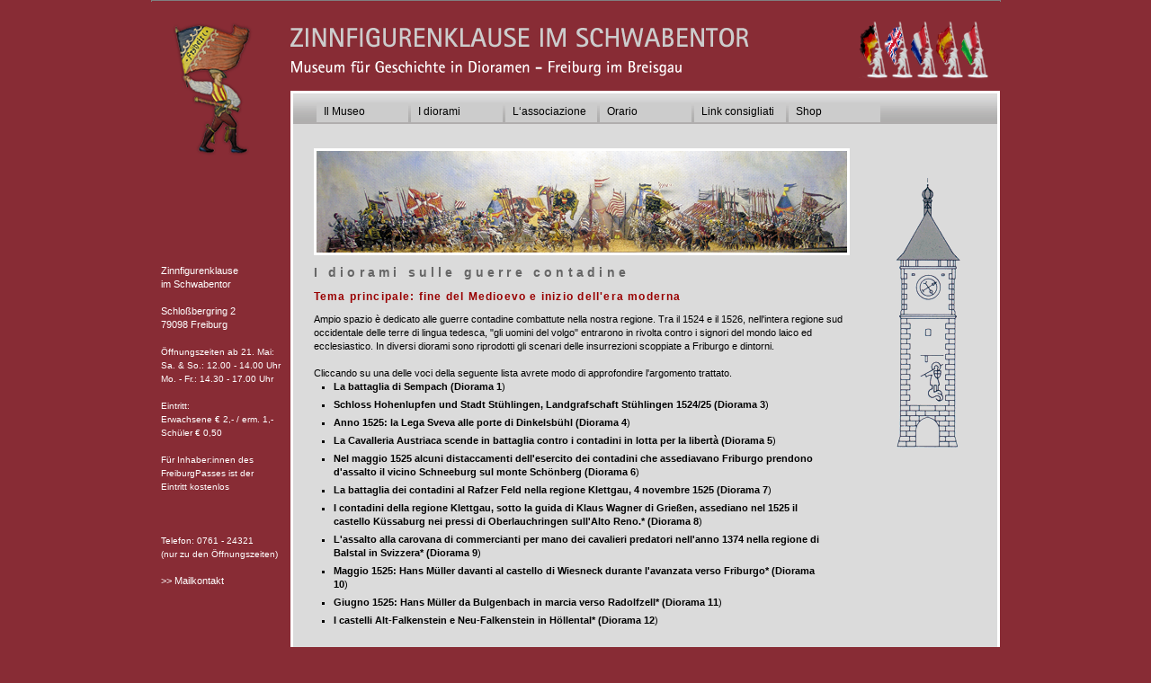

--- FILE ---
content_type: text/html; charset=UTF-8
request_url: http://zinnfigurenklause-freiburg.de/it/dioramen/bauernkrieg.php
body_size: 3328
content:
<!DOCTYPE html PUBLIC "-//W3C//DTD XHTML 1.0 Strict//EN" "http://www.w3.org/TR/xhtml1/DTD/xhtml1-strict.dtd">
<html xmlns="http://www.w3.org/1999/xhtml">
  <head>
    <meta http-equiv="Content-Type" content="text/html; charset=UTF-8" />
    <title>Zinnfigurenklause im Schwabentor &middot; Freiburg im Breisgau</title>
    <meta name="keywords" content="" />
    <meta name="description" content="" />
    
    <link rel="shortcut icon" href="/favicon.ico" />    <link rel="stylesheet" type="text/css" href="/intern/css/styles.css" />    <link rel="stylesheet" type="text/css" href="/intern/css/navigation.css" />        
    <script type="text/javascript" src="/intern/js/jquery1.7.js"></script>
    
    
     
    <script type="text/javascript" src="/intern/js/fancyBox/lib/jquery.mousewheel-3.0.6.pack.js"></script>
    <link rel="stylesheet" type="text/css" href="/intern/js/fancyBox/source/jquery.fancybox.css" />    <script type="text/javascript" src="/intern/js/fancyBox/source/jquery.fancybox.pack.js"></script>
    <link rel="stylesheet" type="text/css" href="/intern/js/fancyBox/source/helpers/jquery.fancybox-buttons.css" />    <script type="text/javascript" src="/intern/js/fancyBox/source/helpers/jquery.fancybox-buttons.js"></script>
    <script type="text/javascript" src="/intern/js/fancyBox/source/helpers/jquery.fancybox-thumbs.css"></script>
    <script type="text/javascript" src="/intern/js/fancyBox/source/helpers/jquery.fancybox-thumbs.js"></script>
    
     
  
    <script type="text/javascript" src="/intern/js/lightbox/js/jquery.lightbox-0.5.js"></script>
    <link rel="stylesheet" type="text/css" href="/intern/js/lightbox/css/jquery.lightbox-0.5.css" />    <script type="text/javascript" src="/intern/js/validator.js"></script>
    <script type="text/javascript" src="/intern/js/js_inits.js"></script>
    
      </head>
  
  <body>  
    <div id="wrapper">
      
      <div id="sidebar_left">
          
    
    <img src="/intern/pics/headline_maenchen_173x154.png" alt="" width="154" height="173" />    <div class="adresse">
      Zinnfigurenklause<br />
 im Schwabentor<br />
<br />
 Schloßbergring 2<br />
 79098 Freiburg<br />
 <br />
 <div><font size="1" face="arial, helvetica, sans-serif">Öffnungszeiten ab 21. Mai:</font></div>
<div><font size="1" face="arial, helvetica, sans-serif">Sa. &amp; So.: 12.00 - 14.00 Uhr</font></div>
<div><font size="1" face="arial, helvetica, sans-serif">Mo. - Fr.: 14.30 - 17.00 Uhr</font></div>
<div><font size="1" face="arial, helvetica, sans-serif"><br />
</font></div>
<div><font size="1" face="arial, helvetica, sans-serif">
Eintritt: <br />
 Erwachsene &#8364; 2,- / erm. 1,- <br />
 Schüler &#8364; 0,50<br />
<br />
Für Inhaber:innen des<br />

FreiburgPasses ist der<br />

Eintritt kostenlos <br />
</font></div>
<br class="Apple-interchange-newline" />
<br />
<div><br />
</div>
<div><font size="1" face="arial, helvetica, sans-serif">Telefon: 0761 - 24321</font></div>
<div><font size="1" face="arial, helvetica, sans-serif">(nur zu den Öffnungszeiten)<br />
</font></div>
<div><br />
<div> <a href="mailto:zinnfigurenfreundeskreis@web.de">&gt;&gt; Mailkontakt</a><br />
<br />
<br />
<br />
<br />
<br />
<br />
 gefördert von<br />
<img src="/znimages/KA_Freiburg.png" alt="" width="120" height="24" align="left" /><br />
</div>
</div>    </div>
    
             
      </div>  
      
      <div id="page">
        <div class="clear"></div>
        <div id="header">
          <img src="/intern/pics/trans.png" alt="" height="100" width="789" usemap="#map" />          
          <map name="map">
            <!--
            <area shape="rect" alt="deutsch" title="deutsch" coords="654,19,686,88" href="/de"  />
            <area shape="rect" alt="english" title="english" coords="687,18,713,88" href="/en" />
            
            <area shape="rect" alt="not yet available" title="not yet available" coords="715,24,744,85" href="#"/>
<area shape="rect" alt="not yet available" title="not yet available" coords="745,23,774,81" href="#" />
            -->
            
            <area shape="rect" alt="deutsch" title="de" coords="627,23,659,85" href="/de" target="" />
<area shape="rect" alt="english" title="en" coords="662,24,692,84" href="/en" target="" />
<area shape="rect" alt="francais" title="fr" coords="693,20,721,85" href="/fr" target="" />
<area shape="rect" alt="espanol" title="es" coords="724,22,747,85" href="/es" target="" />
<area shape="rect" alt="italiano" title="it" coords="750,23,782,84" href="/it" target="" />
            
            
            
            
            </map>
        </div>        
        <div id="container" class="rahmen">
          <div id="mainmenu">
              

  


  


  
    


<ul id="nav">
  <li><a href="/it/museum/museum.php" >Il Museo</a>
  <ul><li><a href="/it/museum/museum.php">Informazioni generali</a>
</li>
<li><a href="/it/museum/themen.php">Ambiti tematici</a>
</li>
<li><a href="/it/museum/Lage.php">Dove siamo</a>
</li>
</ul>
</li>
<li><a class="aktiv" href="/it/dioramen/badische_revolution.php">I diorami</a>
  <ul><li><a href="/it/dioramen/bauernkrieg.php">Le guerre contadine</a>
</li>
<li><a href="/it/dioramen/reformation.php">La riforma protestante</a>
</li>
<li><a href="/it/dioramen/sozialgeschichte.php">Tematiche socio-storiche</a>
</li>
<li><a href="/it/dioramen/badische_revolution.php">La Rivoluzione Badense</a>
</li>
<li><a href="/it/dioramen/sonstiges.php">Vario genere</a>
</li>
<li><a href="/it/galerie/galerie.php">Impressioni</a>
</li>
</ul>
</li>
<li><a href="/it/unsere_arbeit.php" >L‘associazione</a>
  <ul><li><a href="/it/unsere_ziele.php">I nostri obiettivi</a>
</li>
<li><a href="/it/unsere_arbeit.php">Le nostre attività</a>
</li>
<li><a href="/it/machen_sie_mit.php">Collaborate con noi!</a>
</li>
</ul>
</li>
<li><a href="/it/termine.php" >Orario </a>
</li>
<li><a href="/it/freiburger_museen.php" >Link consigliati</a>
  <ul><li><a href="/it/freiburger_museen.php">I musei di Friburgo</a>
</li>
<li><a href="/it/geschichtliches.php">Tematiche storiche</a>
</li>
<li><a href="/it/zinnfiguren.php">Figurine di stagno</a>
</li>
</ul>
</li>
<li><a href="/de/shop.php" class="last">Shop</a>
</li>
</ul>




            

            <div class="clear"></div>
          </div><!--mainmenu-->
          
          <div id="content">
            
                          <img src="/Bilder_neu/kopf_bild1_113x590.png" alt="" width="590" height="113" class="kopfgrafik" />                        
                        <h1>I diorami sulle guerre contadine</h1>
                  
            <div id="dio_liste">
        <h2>Tema principale: fine del Medioevo e inizio dell'era moderna<br />
</h2>
 Ampio spazio è dedicato alle guerre contadine combattute nella nostra regione. Tra il 1524 e il 1526, nell'intera regione sud occidentale delle terre di lingua tedesca, &quot;gli uomini del volgo&quot; entrarono in rivolta contro i signori del mondo laico ed ecclesiastico. In diversi diorami sono riprodotti gli scenari delle insurrezioni scoppiate a Friburgo e dintorni.<br />
<br />
Cliccando su una delle voci della seguente lista avrete modo di approfondire l'argomento trattato.<br />        <!-- name="ImageGallery" contenttypes="img" searchable="false" workspaceID="\$alben"     <a href="<b>Fehler in der Vorlage:</b>Das Tag &lt;we:field&gt; muss sich innerhalb eines &lt;we:listview&gt; oder &lt;we:object&gt; Start- und Endtags befinden!<br/>
Vorlage: "><b>Fehler in der Vorlage:</b>Das Tag &lt;we:field&gt; muss sich innerhalb eines &lt;we:listview&gt; oder &lt;we:object&gt; Start- und Endtags befinden!<br/>
Vorlage: </a> -->
                  <ul>
                          <li><a href="/it/dio_bauernkriege/Sempach1386.php">La battaglia di Sempach (Diorama 1</a>)
              </li> 
                          <li><a href="/it/dio_bauernkriege/LandgrafschaftStuehlingen1524_25.php">Schloss Hohenlupfen und Stadt Stühlingen, Landgrafschaft Stühlingen 1524/25  (Diorama 3</a>)
              </li> 
                          <li><a href="/it/dio_bauernkriege/Dinkelsbuehl1525.php">Anno 1525: la Lega Sveva alle porte di Dinkelsbühl  (Diorama 4</a>)
              </li> 
                          <li><a href="/it/dio_bauernkriege/OesterreichischesRitterheer.php">La Cavalleria Austriaca scende in battaglia contro i contadini in lotta per la libertà (Diorama 5</a>)
              </li> 
                          <li><a href="/it/dio_bauernkriege/Schneeburg1525.php">Nel maggio 1525 alcuni distaccamenti dell'esercito dei contadini che assediavano Friburgo prendono d'assalto il vicino Schneeburg sul monte Schönberg (Diorama 6</a>)
              </li> 
                          <li><a href="/it/dio_bauernkriege/RafzerFeldKlettgau1525.php">La battaglia dei contadini al Rafzer Feld nella regione Klettgau, 4 novembre 1525  (Diorama 7</a>)
              </li> 
                          <li><a href="/it/dio_bauernkriege/Kuessaburg1525.php">I contadini della regione Klettgau, sotto la guida di Klaus Wagner di Grießen, assediano nel 1525 il castello Küssaburg nei pressi di Oberlauchringen sull'Alto Reno.* (Diorama 8</a>)
              </li> 
                          <li><a href="/it/dio_bauernkriege/Kaufmannszug1374.php">L'assalto alla carovana di commercianti per mano dei cavalieri predatori nell'anno 1374 nella regione di Balstal in Svizzera* (Diorama 9</a>)
              </li> 
                          <li><a href="/it/dio_bauernkriege/Wiesneck1525.php">Maggio 1525: Hans Müller davanti al castello di Wiesneck durante l'avanzata verso Friburgo*  (Diorama 10</a>)
              </li> 
                          <li><a href="/it/dio_bauernkriege/Radolfzell1525.php">Giugno 1525: Hans Müller da Bulgenbach in marcia verso Radolfzell*  (Diorama 11</a>)
              </li> 
                          <li><a href="/it/dio_bauernkriege/Falkenstein.php">I castelli Alt-Falkenstein  e Neu-Falkenstein in Höllental* (Diorama 12</a>)
              </li> 
                      </ul>
              </div>
          </div><!--content-->
          <div id="sidebar_right">
            <img src="/intern/pics/Tor_331x84.png" alt="" width="84" height="331" />          </div><!--sidebar_right-->
          <div class="clear"></div>          
        </div>
      </div>
      <div id="footer">
          <a href="/it/" >Home</a> |
  <a href="/de/machen_sie_mit.php" >Kontakt</a> |
  <a href="/de/impressum.php" >Impressum</a> |





      </div>
    </div>
    <div class="clear"></div>
    
  </body>
</html>

--- FILE ---
content_type: text/css
request_url: http://zinnfigurenklause-freiburg.de/intern/css/styles.css
body_size: 1344
content:
* { padding: 0; margin: 0; }

html {
  overflow-x:hidden;
  overflow-y:auto;
}

img{
  border:none;
}

body, textarea {
  font-family: Arial,Verdana,sans-serif;
  line-height: 1.4em;
  font-size: 11px;
  background-color: #882c35;
}

h1 {
  color: #666666;
  font-family: Tahoma,Verdana,sans-serif;
  font-size: 14px;
  font-weight: 800;
  letter-spacing: 0.3em;
  margin: 0px 0 12px;
}

h2 {
  color: #990000;
  font-size: 12px;
  letter-spacing: 0.1em;
  margin: 10px 0px 10px;
}

h3 {
  font-size:15px;
}

a {
  text-decoration:none;
}

a, a:link, a:visited {
  color: #4D0101;
  font-weight: 500;
  text-decoration: none;
}


#dio_liste li
{
margin-bottom:5px;
}


#dio_liste a,
#dio_liste a:link,
#dio_liste a:visited{
  color:#000000;
  font-weight:bold;

}

#dio_liste a:hover, 
#dio_liste a:focus, 
#dio_liste a:active,
a:hover, 
a:focus, 
a:active {
  color: #990000;
}

p {
  padding: 0px;
  padding-left: 0px
}

ul{
  color: #000000;
  line-height: 1.4em;
  list-style-position: outside;
  list-style-type: square;
  margin-left: 2em;
  margin-right: 2em;
  padding-left: 0;
}

.clear {
  clear:both;
}

#wrapper { 
  margin: 0 auto;
  width: 943px;
  position: relative;
  margin-bottom:20px;
  border: 1px solid grey;
}

#sidebar_left{
  width: 154px;
  background-color: transparent;
  float:left;
}

#sidebar_left .adresse{
  margin-top: 116px;
  color: #FFFFFF;
  font-size: 11px;
  left: 10px;
  padding-left: 10px;
}

#footer a,
#footer a:link,
#footer a:visited,
#sidebar_left .adresse a,
#sidebar_left .adresse a:link,
#sidebar_left .adresse a:visited {
  color: #FFFFFF;
  font-weight: 400;
}

#footer  a.aktiv ,
#footer a:hover,
#footer a:focus,
#footer a:active,
#sidebar_left .adresse a:hover,
#sidebar_left .adresse a:focus,
#sidebar_left .adresse a:active {
  color: #F7A530;
}

#page {
  background-color:white;
  width: 789px;
  float:right;
}

#header {
  background-image: url(/intern/pics/Zinnhead5.png);
  background-repeat: no-repeat;
  background-color: grey;
  width: 789px;
  height: 100px;
}

#container{
  width: 783px;
  background-color: #dbdbdb;
}

#nav {
  /*#nav  -> navigation.css
  nur im edit mode
  */
}

#content {
  padding-left: 23px;
  padding-right: 14px;
  padding-top: 27px;
  padding-bottom: 35px;
  width:594px;
  float:left;
}

#sidebar_right{
  float:right;
  padding-top: 35px;
  padding-right: 35px;
}

#footer{
  float: left;
  margin-bottom: 15px;
  margin-top: 10px;
  width: 890px;
  text-align: right;
  margin-right: 53px;
  color: #ffffff;
}

#formtable {
  width:645px;
}

#onlineform td {
  vertical-align:top;
  line-height:1.4em;
}

#onlineform td.status {
  color:red;
  padding-left:5px;
  line-height:1.1em;
  width:200px;
}

#onlineform td.status .checked {
  background-image: url(/intern/pics/checked.png);
  background-repeat :no-repeat;
  width: 14px;
  height: 14px;
  display: block;
}

#onlineform td.abhaengig {
  padding-left:20px;
}

#formular .req {
  color:red;
}

#formular input[type=text], 
#formular  input[type=password], 
#formular textarea {
  background-color:#ffffff;
  width: 329px; 
  border: 1px inset #FFFFFF;
}

#formular textarea {
  font-family: Verdana, Arial, Helvetica, sans-serif;
  font-size: 11px;
  height: 170px;
}

#formular select {
  font-size: 11px;
  background-color:#CECECE;
  border:1px solid #3B3B3B;
}

#formular input[type=Reset],
#formular input[type=submit] {
  /*
  background-color:#CECECE;
  border:1px solid #3B3B3B;
  width:150px;
  font-weight:bold;
  */
}

.form_edit_container {
  background-color:white;
  border:1px solid  #3B3B3B;
  padding-bottom:20px;
}

#formular .hidden {
  display:none;
}

#sitemap {
  padding-left:15px;
}

#sitemap ul {
  padding-left:15px;
}

#nav ul {
  float:left;
}

#content img,
.rahmen{
  border: 3px solid #FFFFFF;
  display: block;
 
}

#content .rahmen
{
margin:5px 0px 5px 5px;
}

.bild_text{
  margin-right: 16px;
  width: 130px;x;
  height:130px;
  float: left;
}

#gallery .text{
  margin-bottom: 16px;
} 

#listen ul li a{
  font-weight: bold;
}

.clear_right_padding{
  padding-right:0px;
}

.kopfgrafik{
  margin-bottom: 12px;
}

.a


--- FILE ---
content_type: text/css
request_url: http://zinnfigurenklause-freiburg.de/intern/css/navigation.css
body_size: 667
content:
#mainmenu {  
  position:relative;
  background-image: url(/intern/pics/nav_background_34x1.png);
  background-repeat: repeat-x;
  padding-top: 10px;
  padding-left: 26px;
  padding-bottom:2px;
}

#nav, 
#nav ul {
  margin:0;
  padding:0;
  list-style-type:none;
  list-style-position:outside;
  position:relative;
  line-height:1.5em; 
}

#nav a {
  display: block;
  padding: 3px;
  text-decoration: none;
  background-color: #CCCCCC;
  color: #000000;
  font: 12px/1.5em Arial,sans-serif,bold;
  padding: 1px;
  text-decoration: none;
  padding-left: 8px;


}

#nav a:hover {
  color: #882C35;
  font-family: Arial,Helvetica;
  font-size: 12px;
  padding: 1px;
  padding-left: 8px;
  text-decoration: none;
  border: 1px inset #FFFFFF;
}

#nav li {
  float:left;  position:relative;
  margin-right: 3px;   
  background: none repeat scroll 0 0 #CCCCCC;
  height: 22px;
  left: 0;
  opacity: 1;
  top: 0;
  min-width: 102px;
}

#nav ul {
  position:absolute;
  display:none;
  background-color: transparent;
  top: 22px;
  z-index:1001;
}

#nav li ul a {
  float: left;
  font: 12px/1.5em Arial,sans-serif,bold;
  text-align: left;
  text-decoration: none;
  background-color: transparent;
  width: 110px;
  height: 100%;
}

#nav li ul a:hover {
  color:#ffffff;
  background-color: transparent;
  border: 0px;
}

#nav ul ul {
  top:auto;
  background-color:white;
}  

#nav li ul ul {
  left:12em;
  margin:0px 0 0 10px;
}

#nav li:hover ul ul, 
#nav li:hover ul ul ul, 
#nav li:hover ul ul ul ul {
  display:none;
}

#nav li:hover ul, 
#nav li li:hover ul, 
#nav li li li:hover ul, 
#nav li li li li:hover ul {
  display:block;
}

#nav li li{
  border: 1px solid #ffffff;
  border-bottom: 0px solid #ffffff;
  height: 20px;
  width: 120px;
}
#nav li li:last-Child{
  border-bottom: 1px solid #ffffff;
}

#nav li li:hover{
  color: #ffffff;
  background-color: #990000; /* #882C35;*/
  border: 1px inset #FFFFFF;
}
#nav li li:hover a{
  color: #ffffff;
}


--- FILE ---
content_type: text/css
request_url: http://zinnfigurenklause-freiburg.de/intern/js/fancyBox/source/helpers/jquery.fancybox-buttons.css
body_size: 602
content:
#fancybox-buttons {
	position: fixed;
	left: 0;
	width: 100%;
	z-index: 8050;
}

#fancybox-buttons.top {
	top: 10px;
}

#fancybox-buttons.bottom {
	bottom: 10px;
}

#fancybox-buttons ul {
	display: block;
	width: 170px;
	height: 30px;
	margin: 0 auto;
	padding: 0;
	list-style: none;
	background: #111;
	-webkit-box-shadow: 0 1px 3px #000,0 0 0 1px rgba(0,0,0,.7),inset 0 0 0 1px rgba(255,255,255,.05);
	-moz-box-shadow: 0 1px 3px #000,0 0 0 1px rgba(0,0,0,.7),inset 0 0 0 1px rgba(255,255,255,.05);
	background: #111 -webkit-gradient(linear,0% 0%,0% 100%,from(rgba(255,255,255,.2)),color-stop(.5,rgba(255,255,255,.15)),color-stop(.5,rgba(255,255,255,.1)),to(rgba(255,255,255,.15)));
	background: #111 -moz-linear-gradient(top,rgba(255,255,255,.2) 0%,rgba(255,255,255,.15) 50%,rgba(255,255,255,.1) 50%,rgba(255,255,255,.15) 100%);
	border-radius: 3px;
}

#fancybox-buttons ul li {
	float: left;
	margin: 0;
	padding: 0;
}

#fancybox-buttons a {
	display: block;
	width: 30px;
	height: 30px;
	text-indent: -9999px;
	background-image: url('fancybox_buttons.png');
	background-repeat: no-repeat;
	outline: none;
}

#fancybox-buttons a.btnPrev {
	width: 32px;
	background-position: 6px 0;
}

#fancybox-buttons a.btnNext {
	background-position: -33px 0;
	border-right: 1px solid #3e3e3e;
}

#fancybox-buttons a.btnPlay {
	background-position: 0 -30px;
}

#fancybox-buttons a.btnPlayOn {
	background-position: -30px -30px;
}

#fancybox-buttons a.btnToggle {
	background-position: 3px -60px;
	border-left: 1px solid #111;
	border-right: 1px solid #3e3e3e;
	width: 35px
}

#fancybox-buttons a.btnToggleOn {
	background-position: -27px -60px;
}

#fancybox-buttons a.btnClose {
	border-left: 1px solid #111;
	width: 38px;
	background-position: -57px 0px;
}

#fancybox-buttons a.btnDisabled {
	opacity : 0.5;
	cursor: default;
}

--- FILE ---
content_type: text/javascript
request_url: http://zinnfigurenklause-freiburg.de/intern/js/validator.js
body_size: 10059
content:
/*
 * jQuery validation plug-in 1.7
 *
 * http://bassistance.de/jquery-plugins/jquery-plugin-validation/
 * http://docs.jquery.com/Plugins/Validation
 *
 * Copyright (c) 2006 - 2008 JÃ¶rn Zaefferer
 *
 * $Id: jquery.validate.js 6403 2009-06-17 14:27:16Z joern.zaefferer $
 *
 * Dual licensed under the MIT and GPL licenses:
 *   http://www.opensource.org/licenses/mit-license.php
 *   http://www.gnu.org/licenses/gpl.html
 */

(function($) {

$.extend($.fn, {
  // http://docs.jquery.com/Plugins/Validation/validate
  validate: function( options ) {

    // if nothing is selected, return nothing; can't chain anyway
    if (!this.length) {
      options && options.debug && window.console && console.warn( "nothing selected, can't validate, returning nothing" );
      return;
    }

    // check if a validator for this form was already created
    var validator = $.data(this[0], 'validator');
    if ( validator ) {
      return validator;
    }
    
    validator = new $.validator( options, this[0] );
    $.data(this[0], 'validator', validator); 
    
    if ( validator.settings.onsubmit ) {
    
      // allow suppresing validation by adding a cancel class to the submit button
      this.find("input, button").filter(".cancel").click(function() {
        validator.cancelSubmit = true;
      });
      
      // when a submitHandler is used, capture the submitting button
      if (validator.settings.submitHandler) {
        this.find("input, button").filter(":submit").click(function() {
          validator.submitButton = this;
        });
      }
    
      // validate the form on submit
      this.submit( function( event ) {
        if ( validator.settings.debug )
          // prevent form submit to be able to see console output
          event.preventDefault();
          
        function handle() {
          if ( validator.settings.submitHandler ) {
            if (validator.submitButton) {
              // insert a hidden input as a replacement for the missing submit button
              var hidden = $("<input type='hidden'/>").attr("name", validator.submitButton.name).val(validator.submitButton.value).appendTo(validator.currentForm);
            }
            validator.settings.submitHandler.call( validator, validator.currentForm );
            if (validator.submitButton) {
              // and clean up afterwards; thanks to no-block-scope, hidden can be referenced
              hidden.remove();
            }
            return false;
          }
          return true;
        }
          
        // prevent submit for invalid forms or custom submit handlers
        if ( validator.cancelSubmit ) {
          validator.cancelSubmit = false;
          return handle();
        }
        if ( validator.form() ) {
          if ( validator.pendingRequest ) {
            validator.formSubmitted = true;
            return false;
          }
          return handle();
        } else {
          validator.focusInvalid();
          return false;
        }
      });
    }
    
    return validator;
  },
  // http://docs.jquery.com/Plugins/Validation/valid
  valid: function() {
        if ( $(this[0]).is('form')) {
            return this.validate().form();
        } else {
            var valid = true;
            var validator = $(this[0].form).validate();
            this.each(function() {
        valid &= validator.element(this);
            });
            return valid;
        }
    },
  // attributes: space seperated list of attributes to retrieve and remove
  removeAttrs: function(attributes) {
    var result = {},
      $element = this;
    $.each(attributes.split(/\s/), function(index, value) {
      result[value] = $element.attr(value);
      $element.removeAttr(value);
    });
    return result;
  },
  // http://docs.jquery.com/Plugins/Validation/rules
  rules: function(command, argument) {
    var element = this[0];
    
    if (command) {
      var settings = $.data(element.form, 'validator').settings;
      var staticRules = settings.rules;
      var existingRules = $.validator.staticRules(element);
      switch(command) {
      case "add":
        $.extend(existingRules, $.validator.normalizeRule(argument));
        staticRules[element.name] = existingRules;
        if (argument.messages)
          settings.messages[element.name] = $.extend( settings.messages[element.name], argument.messages );
        break;
      case "remove":
        if (!argument) {
          delete staticRules[element.name];
          return existingRules;
        }
        var filtered = {};
        $.each(argument.split(/\s/), function(index, method) {
          filtered[method] = existingRules[method];
          delete existingRules[method];
        });
        return filtered;
      }
    }
    
    var data = $.validator.normalizeRules(
    $.extend(
      {},
      $.validator.metadataRules(element),
      $.validator.classRules(element),
      $.validator.attributeRules(element),
      $.validator.staticRules(element)
    ), element);
    
    // make sure required is at front
    if (data.required) {
      var param = data.required;
      delete data.required;
      data = $.extend({required: param}, data);
    }
    
    return data;
  }
});

// Custom selectors
$.extend($.expr[":"], {
  // http://docs.jquery.com/Plugins/Validation/blank
  blank: function(a) {return !$.trim("" + a.value);},
  // http://docs.jquery.com/Plugins/Validation/filled
  filled: function(a) {return !!$.trim("" + a.value);},
  // http://docs.jquery.com/Plugins/Validation/unchecked
  unchecked: function(a) {return !a.checked;}
});

// constructor for validator
$.validator = function( options, form ) {
  this.settings = $.extend( true, {}, $.validator.defaults, options );
  this.currentForm = form;
  this.init();
};

$.validator.format = function(source, params) {
  if ( arguments.length == 1 ) 
    return function() {
      var args = $.makeArray(arguments);
      args.unshift(source);
      return $.validator.format.apply( this, args );
    };
  if ( arguments.length > 2 && params.constructor != Array  ) {
    params = $.makeArray(arguments).slice(1);
  }
  if ( params.constructor != Array ) {
    params = [ params ];
  }
  $.each(params, function(i, n) {
    source = source.replace(new RegExp("\\{" + i + "\\}", "g"), n);
  });
  return source;
};

$.extend($.validator, {
  
  defaults: {
    messages: {},
    groups: {},
    rules: {},
    errorClass: "error",
    validClass: "valid",
    errorElement: "label",
    focusInvalid: true,
    errorContainer: $( [] ),
    errorLabelContainer: $( [] ),
    onsubmit: true,
    ignore: [],
    ignoreTitle: false,
    onfocusin: function(element) {
      this.lastActive = element;
        
      // hide error label and remove error class on focus if enabled
      if ( this.settings.focusCleanup && !this.blockFocusCleanup ) {
        this.settings.unhighlight && this.settings.unhighlight.call( this, element, this.settings.errorClass, this.settings.validClass );
        this.errorsFor(element).hide();
      }
    },
    onfocusout: function(element) {
      if ( !this.checkable(element) && (element.name in this.submitted || !this.optional(element)) ) {
        this.element(element);
      }
    },
    onkeyup: function(element) {
      if ( element.name in this.submitted || element == this.lastElement ) {
        this.element(element);
      }
    },
    onclick: function(element) {
      // click on selects, radiobuttons and checkboxes
      if ( element.name in this.submitted )
        this.element(element);
      // or option elements, check parent select in that case
      else if (element.parentNode.name in this.submitted)
        this.element(element.parentNode);
    },
    highlight: function( element, errorClass, validClass ) {
      $(element).addClass(errorClass).removeClass(validClass);
    },
    unhighlight: function( element, errorClass, validClass ) {
      $(element).removeClass(errorClass).addClass(validClass);
    }
  },

  // http://docs.jquery.com/Plugins/Validation/Validator/setDefaults
  setDefaults: function(settings) {
    $.extend( $.validator.defaults, settings );
  },

  messages: {
    required: "Bitte füllen Sie dieses Feld aus",
    remote: "Please fix this field.",
    email: "Please enter a valid email address.",
    url: "Please enter a valid URL.",
    date: "Please enter a valid date.",
    dateISO: "Please enter a valid date (ISO).",
    number: "Please enter a valid number.",
    digits: "Please enter only digits.",
    creditcard: "Please enter a valid credit card number.",
    equalTo: "Please enter the same value again.",
    accept: "Please enter a value with a valid extension.",
    maxlength: $.validator.format("Please enter no more than {0} characters."),
    minlength: $.validator.format("Please enter at least {0} characters."),
    rangelength: $.validator.format("Please enter a value between {0} and {1} characters long."),
    range: $.validator.format("Please enter a value between {0} and {1}."),
    max: $.validator.format("Please enter a value less than or equal to {0}."),
    min: $.validator.format("Please enter a value greater than or equal to {0}.")
  },
  
  autoCreateRanges: false,
  
  prototype: {
    
    init: function() {
      this.labelContainer = $(this.settings.errorLabelContainer);
      this.errorContext = this.labelContainer.length && this.labelContainer || $(this.currentForm);
      this.containers = $(this.settings.errorContainer).add( this.settings.errorLabelContainer );
      this.submitted = {};
      this.valueCache = {};
      this.pendingRequest = 0;
      this.pending = {};
      this.invalid = {};
      this.reset();
      
      var groups = (this.groups = {});
      $.each(this.settings.groups, function(key, value) {
        $.each(value.split(/\s/), function(index, name) {
          groups[name] = key;
        });
      });
      var rules = this.settings.rules;
      $.each(rules, function(key, value) {
        rules[key] = $.validator.normalizeRule(value);
      });
      
      function delegate(event) {
        var validator = $.data(this[0].form, "validator"),
          eventType = "on" + event.type.replace(/^validate/, "");
        validator.settings[eventType] && validator.settings[eventType].call(validator, this[0] );
      }
      $(this.currentForm)
        .validateDelegate(":text, :password, :file, select, textarea", "focusin focusout keyup", delegate)
        .validateDelegate(":radio, :checkbox, select, option", "click", delegate);

      if (this.settings.invalidHandler)
        $(this.currentForm).bind("invalid-form.validate", this.settings.invalidHandler);
    },

    // http://docs.jquery.com/Plugins/Validation/Validator/form
    form: function() {
      this.checkForm();
      $.extend(this.submitted, this.errorMap);
      this.invalid = $.extend({}, this.errorMap);
      if (!this.valid())
        $(this.currentForm).triggerHandler("invalid-form", [this]);
      this.showErrors();
      return this.valid();
    },
    
    checkForm: function() {
      this.prepareForm();
      for ( var i = 0, elements = (this.currentElements = this.elements()); elements[i]; i++ ) {
        this.check( elements[i] );
      }
      return this.valid(); 
    },
    
    // http://docs.jquery.com/Plugins/Validation/Validator/element
    element: function( element ) {
      element = this.clean( element );
      this.lastElement = element;
      this.prepareElement( element );
      this.currentElements = $(element);
      var result = this.check( element );
      if ( result ) {
        delete this.invalid[element.name];
      } else {
        this.invalid[element.name] = true;
      }
      if ( !this.numberOfInvalids() ) {
        // Hide error containers on last error
        this.toHide = this.toHide.add( this.containers );
      }
      this.showErrors();
      return result;
    },

    // http://docs.jquery.com/Plugins/Validation/Validator/showErrors
    showErrors: function(errors) {
      if(errors) {
        // add items to error list and map
        $.extend( this.errorMap, errors );
        this.errorList = [];
        for ( var name in errors ) {
          this.errorList.push({
            message: errors[name],
            element: this.findByName(name)[0]
          });
        }
        // remove items from success list
        this.successList = $.grep( this.successList, function(element) {
          return !(element.name in errors);
        });
      }
      this.settings.showErrors
        ? this.settings.showErrors.call( this, this.errorMap, this.errorList )
        : this.defaultShowErrors();
    },
    
    // http://docs.jquery.com/Plugins/Validation/Validator/resetForm
    resetForm: function() {
      if ( $.fn.resetForm )
        $( this.currentForm ).resetForm();
      this.submitted = {};
      this.prepareForm();
      this.hideErrors();
      this.elements().removeClass( this.settings.errorClass );
    },
    
    numberOfInvalids: function() {
      return this.objectLength(this.invalid);
    },
    
    objectLength: function( obj ) {
      var count = 0;
      for ( var i in obj )
        count++;
      return count;
    },
    
    hideErrors: function() {
      this.addWrapper( this.toHide ).hide();
    },
    
    valid: function() {
      return this.size() == 0;
    },
    
    size: function() {
      return this.errorList.length;
    },
    
    focusInvalid: function() {
      if( this.settings.focusInvalid ) {
        try {
          $(this.findLastActive() || this.errorList.length && this.errorList[0].element || [])
          .filter(":visible")
          .focus()
          // manually trigger focusin event; without it, focusin handler isn't called, findLastActive won't have anything to find
          .trigger("focusin");
        } catch(e) {
          // ignore IE throwing errors when focusing hidden elements
        }
      }
    },
    
    findLastActive: function() {
      var lastActive = this.lastActive;
      return lastActive && $.grep(this.errorList, function(n) {
        return n.element.name == lastActive.name;
      }).length == 1 && lastActive;
    },
    
    elements: function() {
      var validator = this,
        rulesCache = {};
      
      // select all valid inputs inside the form (no submit or reset buttons)
      // workaround $Query([]).add until http://dev.jquery.com/ticket/2114 is solved
      return $([]).add(this.currentForm.elements)
      .filter(":input")
      .not(":submit, :reset, :image, [disabled]")
      .not( this.settings.ignore )
      .filter(function() {
        !this.name && validator.settings.debug && window.console && console.error( "%o has no name assigned", this);
      
        // select only the first element for each name, and only those with rules specified
        if ( this.name in rulesCache || !validator.objectLength($(this).rules()) )
          return false;
        
        rulesCache[this.name] = true;
        return true;
      });
    },
    
    clean: function( selector ) {
      return $( selector )[0];
    },
    
    errors: function() {
      return $( this.settings.errorElement + "." + this.settings.errorClass, this.errorContext );
    },
    
    reset: function() {
      this.successList = [];
      this.errorList = [];
      this.errorMap = {};
      this.toShow = $([]);
      this.toHide = $([]);
      this.currentElements = $([]);
    },
    
    prepareForm: function() {
      this.reset();
      this.toHide = this.errors().add( this.containers );
    },
    
    prepareElement: function( element ) {
      this.reset();
      this.toHide = this.errorsFor(element);
    },
  
    check: function( element ) {
      element = this.clean( element );
      
      // if radio/checkbox, validate first element in group instead
      if (this.checkable(element)) {
        element = this.findByName( element.name )[0];
      }
      
      var rules = $(element).rules();
      var dependencyMismatch = false;
      for( method in rules ) {
        var rule = { method: method, parameters: rules[method] };
        try {
          var result = $.validator.methods[method].call( this, element.value.replace(/\r/g, ""), element, rule.parameters );
          
          // if a method indicates that the field is optional and therefore valid,
          // don't mark it as valid when there are no other rules
          if ( result == "dependency-mismatch" ) {
            dependencyMismatch = true;
            continue;
          }
          dependencyMismatch = false;
          
          if ( result == "pending" ) {
            this.toHide = this.toHide.not( this.errorsFor(element) );
            return;
          }
          
          if( !result ) {
            this.formatAndAdd( element, rule );
            return false;
          }
        } catch(e) {
          this.settings.debug && window.console && console.log("exception occured when checking element " + element.id
             + ", check the '" + rule.method + "' method", e);
          throw e;
        }
      }
      if (dependencyMismatch)
        return;
      if ( this.objectLength(rules) )
        this.successList.push(element);
      return true;
    },
    
    // return the custom message for the given element and validation method
    // specified in the element's "messages" metadata
    customMetaMessage: function(element, method) {
      if (!$.metadata)
        return;
      
      var meta = this.settings.meta
        ? $(element).metadata()[this.settings.meta]
        : $(element).metadata();
      
      return meta && meta.messages && meta.messages[method];
    },
    
    // return the custom message for the given element name and validation method
    customMessage: function( name, method ) {
      var m = this.settings.messages[name];
      return m && (m.constructor == String
        ? m
        : m[method]);
    },
    
    // return the first defined argument, allowing empty strings
    findDefined: function() {
      for(var i = 0; i < arguments.length; i++) {
        if (arguments[i] !== undefined)
          return arguments[i];
      }
      return undefined;
    },
    
    defaultMessage: function( element, method) {
      return this.findDefined(
        this.customMessage( element.name, method ),
        this.customMetaMessage( element, method ),
        // title is never undefined, so handle empty string as undefined
        !this.settings.ignoreTitle && element.title || undefined,
        $.validator.messages[method],
        "<strong>Warning: No message defined for " + element.name + "</strong>"
      );
    },
    
    formatAndAdd: function( element, rule ) {
      var message = this.defaultMessage( element, rule.method ),
        theregex = /\$?\{(\d+)\}/g;
      if ( typeof message == "function" ) {
        message = message.call(this, rule.parameters, element);
      } else if (theregex.test(message)) {
        message = jQuery.format(message.replace(theregex, '{$1}'), rule.parameters);
      }      
      this.errorList.push({
        message: message,
        element: element
      });
      
      this.errorMap[element.name] = message;
      this.submitted[element.name] = message;
    },
    
    addWrapper: function(toToggle) {
      if ( this.settings.wrapper )
        toToggle = toToggle.add( toToggle.parent( this.settings.wrapper ) );
      return toToggle;
    },
    
    defaultShowErrors: function() {
      for ( var i = 0; this.errorList[i]; i++ ) {
        var error = this.errorList[i];
        this.settings.highlight && this.settings.highlight.call( this, error.element, this.settings.errorClass, this.settings.validClass );
        this.showLabel( error.element, error.message );
      }
      if( this.errorList.length ) {
        this.toShow = this.toShow.add( this.containers );
      }
      if (this.settings.success) {
        for ( var i = 0; this.successList[i]; i++ ) {
          this.showLabel( this.successList[i] );
        }
      }
      if (this.settings.unhighlight) {
        for ( var i = 0, elements = this.validElements(); elements[i]; i++ ) {
          this.settings.unhighlight.call( this, elements[i], this.settings.errorClass, this.settings.validClass );
        }
      }
      this.toHide = this.toHide.not( this.toShow );
      this.hideErrors();
      this.addWrapper( this.toShow ).show();
    },
    
    validElements: function() {
      return this.currentElements.not(this.invalidElements());
    },
    
    invalidElements: function() {
      return $(this.errorList).map(function() {
        return this.element;
      });
    },
    
    showLabel: function(element, message) {
      var label = this.errorsFor( element );
      if ( label.length ) {
        // refresh error/success class
        label.removeClass().addClass( this.settings.errorClass );
      
        // check if we have a generated label, replace the message then
        label.attr("generated") && label.html(message);
      } else {
        // create label
        label = $("<" + this.settings.errorElement + "/>")
          .attr({"for":  this.idOrName(element), generated: true})
          .addClass(this.settings.errorClass)
          .html(message || "");
        if ( this.settings.wrapper ) {
          // make sure the element is visible, even in IE
          // actually showing the wrapped element is handled elsewhere
          label = label.hide().show().wrap("<" + this.settings.wrapper + "/>").parent();
        }
        if ( !this.labelContainer.append(label).length )
          this.settings.errorPlacement
            ? this.settings.errorPlacement(label, $(element) )
            : label.insertAfter(element);
      }
      if ( !message && this.settings.success ) {
        label.text("");
        typeof this.settings.success == "string"
          ? label.addClass( this.settings.success )
          : this.settings.success( label );
      }
      this.toShow = this.toShow.add(label);
    },
    
    errorsFor: function(element) {
      var name = this.idOrName(element);
        return this.errors().filter(function() {
        return $(this).attr('for') == name;
      });
    },
    
    idOrName: function(element) {
      return this.groups[element.name] || (this.checkable(element) ? element.name : element.id || element.name);
    },

    checkable: function( element ) {
      return /radio|checkbox/i.test(element.type);
    },
    
    findByName: function( name ) {
      // select by name and filter by form for performance over form.find("[name=...]")
      var form = this.currentForm;
      return $(document.getElementsByName(name)).map(function(index, element) {
        return element.form == form && element.name == name && element  || null;
      });
    },
    
    getLength: function(value, element) {
      switch( element.nodeName.toLowerCase() ) {
      case 'select':
        return $("option:selected", element).length;
      case 'input':
        if( this.checkable( element) )
          return this.findByName(element.name).filter(':checked').length;
      }
      return value.length;
    },
  
    depend: function(param, element) {
      return this.dependTypes[typeof param]
        ? this.dependTypes[typeof param](param, element)
        : true;
    },
  
    dependTypes: {
      "boolean": function(param, element) {
        return param;
      },
      "string": function(param, element) {
        return !!$(param, element.form).length;
      },
      "function": function(param, element) {
        return param(element);
      }
    },
    
    optional: function(element) {
      return !$.validator.methods.required.call(this, $.trim(element.value), element) && "dependency-mismatch";
    },
    
    startRequest: function(element) {
      if (!this.pending[element.name]) {
        this.pendingRequest++;
        this.pending[element.name] = true;
      }
    },
    
    stopRequest: function(element, valid) {
      this.pendingRequest--;
      // sometimes synchronization fails, make sure pendingRequest is never < 0
      if (this.pendingRequest < 0)
        this.pendingRequest = 0;
      delete this.pending[element.name];
      if ( valid && this.pendingRequest == 0 && this.formSubmitted && this.form() ) {
        $(this.currentForm).submit();
        this.formSubmitted = false;
      } else if (!valid && this.pendingRequest == 0 && this.formSubmitted) {
        $(this.currentForm).triggerHandler("invalid-form", [this]);
        this.formSubmitted = false;
      }
    },
    
    previousValue: function(element) {
      return $.data(element, "previousValue") || $.data(element, "previousValue", {
        old: null,
        valid: true,
        message: this.defaultMessage( element, "remote" )
      });
    }
    
  },
  
  classRuleSettings: {
    required: {required: true},
    email: {email: true},
    url: {url: true},
    date: {date: true},
    dateISO: {dateISO: true},
    dateDE: {dateDE: true},
    number: {number: true},
    numberDE: {numberDE: true},
    digits: {digits: true},
    creditcard: {creditcard: true}
  },
  
  addClassRules: function(className, rules) {
    className.constructor == String ?
      this.classRuleSettings[className] = rules :
      $.extend(this.classRuleSettings, className);
  },
  
  classRules: function(element) {
    var rules = {};
    var classes = $(element).attr('class');
    classes && $.each(classes.split(' '), function() {
      if (this in $.validator.classRuleSettings) {
        $.extend(rules, $.validator.classRuleSettings[this]);
      }
    });
    return rules;
  },
  
  attributeRules: function(element) {
    var rules = {};
    var $element = $(element);
    
    for (method in $.validator.methods) {
      var value = $element.attr(method);
      if (value) {
        rules[method] = value;
      }
    }
    
    // maxlength may be returned as -1, 2147483647 (IE) and 524288 (safari) for text inputs
    if (rules.maxlength && /-1|2147483647|524288/.test(rules.maxlength)) {
      delete rules.maxlength;
    }
    
    return rules;
  },
  
  metadataRules: function(element) {
    if (!$.metadata) return {};
    
    var meta = $.data(element.form, 'validator').settings.meta;
    return meta ?
      $(element).metadata()[meta] :
      $(element).metadata();
  },
  
  staticRules: function(element) {
    var rules = {};
    var validator = $.data(element.form, 'validator');
    if (validator.settings.rules) {
      rules = $.validator.normalizeRule(validator.settings.rules[element.name]) || {};
    }
    return rules;
  },
  
  normalizeRules: function(rules, element) {
    // handle dependency check
    $.each(rules, function(prop, val) {
      // ignore rule when param is explicitly false, eg. required:false
      if (val === false) {
        delete rules[prop];
        return;
      }
      if (val.param || val.depends) {
        var keepRule = true;
        switch (typeof val.depends) {
          case "string":
            keepRule = !!$(val.depends, element.form).length;
            break;
          case "function":
            keepRule = val.depends.call(element, element);
            break;
        }
        if (keepRule) {
          rules[prop] = val.param !== undefined ? val.param : true;
        } else {
          delete rules[prop];
        }
      }
    });
    
    // evaluate parameters
    $.each(rules, function(rule, parameter) {
      rules[rule] = $.isFunction(parameter) ? parameter(element) : parameter;
    });
    
    // clean number parameters
    $.each(['minlength', 'maxlength', 'min', 'max'], function() {
      if (rules[this]) {
        rules[this] = Number(rules[this]);
      }
    });
    $.each(['rangelength', 'range'], function() {
      if (rules[this]) {
        rules[this] = [Number(rules[this][0]), Number(rules[this][1])];
      }
    });
    
    if ($.validator.autoCreateRanges) {
      // auto-create ranges
      if (rules.min && rules.max) {
        rules.range = [rules.min, rules.max];
        delete rules.min;
        delete rules.max;
      }
      if (rules.minlength && rules.maxlength) {
        rules.rangelength = [rules.minlength, rules.maxlength];
        delete rules.minlength;
        delete rules.maxlength;
      }
    }
    
    // To support custom messages in metadata ignore rule methods titled "messages"
    if (rules.messages) {
      delete rules.messages;
    }
    
    return rules;
  },
  
  // Converts a simple string to a {string: true} rule, e.g., "required" to {required:true}
  normalizeRule: function(data) {
    if( typeof data == "string" ) {
      var transformed = {};
      $.each(data.split(/\s/), function() {
        transformed[this] = true;
      });
      data = transformed;
    }
    return data;
  },
  
  // http://docs.jquery.com/Plugins/Validation/Validator/addMethod
  addMethod: function(name, method, message) {
    $.validator.methods[name] = method;
    $.validator.messages[name] = message != undefined ? message : $.validator.messages[name];
    if (method.length < 3) {
      $.validator.addClassRules(name, $.validator.normalizeRule(name));
    }
  },

  methods: {

    // http://docs.jquery.com/Plugins/Validation/Methods/required
    required: function(value, element, param) {
      // check if dependency is met
      if ( !this.depend(param, element) )
        return "dependency-mismatch";
      switch( element.nodeName.toLowerCase() ) {
      case 'select':
        // could be an array for select-multiple or a string, both are fine this way
        var val = $(element).val();
        return val && val.length > 0;
      case 'input':
        if ( this.checkable(element) )
          return this.getLength(value, element) > 0;
      default:
        return $.trim(value).length > 0;
      }
    },
    
    // http://docs.jquery.com/Plugins/Validation/Methods/remote
    remote: function(value, element, param) {
      if ( this.optional(element) )
        return "dependency-mismatch";
      
      var previous = this.previousValue(element);
      if (!this.settings.messages[element.name] )
        this.settings.messages[element.name] = {};
      previous.originalMessage = this.settings.messages[element.name].remote;
      this.settings.messages[element.name].remote = previous.message;
      
      param = typeof param == "string" && {url:param} || param; 
      
      if ( previous.old !== value ) {
        previous.old = value;
        var validator = this;
        this.startRequest(element);
        var data = {};
        data[element.name] = value;
        $.ajax($.extend(true, {
          url: param,
          mode: "abort",
          port: "validate" + element.name,
          dataType: "json",
          data: data,
          success: function(response) {
            validator.settings.messages[element.name].remote = previous.originalMessage;
            var valid = response === true;
            if ( valid ) {
              var submitted = validator.formSubmitted;
              validator.prepareElement(element);
              validator.formSubmitted = submitted;
              validator.successList.push(element);
              validator.showErrors();
            } else {
              var errors = {};
              var message = (previous.message = response || validator.defaultMessage( element, "remote" ));
              errors[element.name] = $.isFunction(message) ? message(value) : message;
              validator.showErrors(errors);
            }
            previous.valid = valid;
            validator.stopRequest(element, valid);
          }
        }, param));
        return "pending";
      } else if( this.pending[element.name] ) {
        return "pending";
      }
      return previous.valid;
    },

    // http://docs.jquery.com/Plugins/Validation/Methods/minlength
    minlength: function(value, element, param) {
      return this.optional(element) || this.getLength($.trim(value), element) >= param;
    },
    
    // http://docs.jquery.com/Plugins/Validation/Methods/maxlength
    maxlength: function(value, element, param) {
      return this.optional(element) || this.getLength($.trim(value), element) <= param;
    },
    
    // http://docs.jquery.com/Plugins/Validation/Methods/rangelength
    rangelength: function(value, element, param) {
      var length = this.getLength($.trim(value), element);
      return this.optional(element) || ( length >= param[0] && length <= param[1] );
    },
    
    // http://docs.jquery.com/Plugins/Validation/Methods/min
    min: function( value, element, param ) {
      return this.optional(element) || value >= param;
    },
    
    // http://docs.jquery.com/Plugins/Validation/Methods/max
    max: function( value, element, param ) {
      return this.optional(element) || value <= param;
    },
    
    // http://docs.jquery.com/Plugins/Validation/Methods/range
    range: function( value, element, param ) {
      return this.optional(element) || ( value >= param[0] && value <= param[1] );
    },
    
    // http://docs.jquery.com/Plugins/Validation/Methods/email
    email: function(value, element) {
      // contributed by Scott Gonzalez: http://projects.scottsplayground.com/email_address_validation/
      return this.optional(element) || /^((([a-z]|\d|[!#\$%&'\*\+\-\/=\?\^_`{\|}~]|[\u00A0-\uD7FF\uF900-\uFDCF\uFDF0-\uFFEF])+(\.([a-z]|\d|[!#\$%&'\*\+\-\/=\?\^_`{\|}~]|[\u00A0-\uD7FF\uF900-\uFDCF\uFDF0-\uFFEF])+)*)|((\x22)((((\x20|\x09)*(\x0d\x0a))?(\x20|\x09)+)?(([\x01-\x08\x0b\x0c\x0e-\x1f\x7f]|\x21|[\x23-\x5b]|[\x5d-\x7e]|[\u00A0-\uD7FF\uF900-\uFDCF\uFDF0-\uFFEF])|(\\([\x01-\x09\x0b\x0c\x0d-\x7f]|[\u00A0-\uD7FF\uF900-\uFDCF\uFDF0-\uFFEF]))))*(((\x20|\x09)*(\x0d\x0a))?(\x20|\x09)+)?(\x22)))@((([a-z]|\d|[\u00A0-\uD7FF\uF900-\uFDCF\uFDF0-\uFFEF])|(([a-z]|\d|[\u00A0-\uD7FF\uF900-\uFDCF\uFDF0-\uFFEF])([a-z]|\d|-|\.|_|~|[\u00A0-\uD7FF\uF900-\uFDCF\uFDF0-\uFFEF])*([a-z]|\d|[\u00A0-\uD7FF\uF900-\uFDCF\uFDF0-\uFFEF])))\.)+(([a-z]|[\u00A0-\uD7FF\uF900-\uFDCF\uFDF0-\uFFEF])|(([a-z]|[\u00A0-\uD7FF\uF900-\uFDCF\uFDF0-\uFFEF])([a-z]|\d|-|\.|_|~|[\u00A0-\uD7FF\uF900-\uFDCF\uFDF0-\uFFEF])*([a-z]|[\u00A0-\uD7FF\uF900-\uFDCF\uFDF0-\uFFEF])))\.?$/i.test(value);
    },
  
    // http://docs.jquery.com/Plugins/Validation/Methods/url
    url: function(value, element) {
      // contributed by Scott Gonzalez: http://projects.scottsplayground.com/iri/
      return this.optional(element) || /^(https?|ftp):\/\/(((([a-z]|\d|-|\.|_|~|[\u00A0-\uD7FF\uF900-\uFDCF\uFDF0-\uFFEF])|(%[\da-f]{2})|[!\$&'\(\)\*\+,;=]|:)*@)?(((\d|[1-9]\d|1\d\d|2[0-4]\d|25[0-5])\.(\d|[1-9]\d|1\d\d|2[0-4]\d|25[0-5])\.(\d|[1-9]\d|1\d\d|2[0-4]\d|25[0-5])\.(\d|[1-9]\d|1\d\d|2[0-4]\d|25[0-5]))|((([a-z]|\d|[\u00A0-\uD7FF\uF900-\uFDCF\uFDF0-\uFFEF])|(([a-z]|\d|[\u00A0-\uD7FF\uF900-\uFDCF\uFDF0-\uFFEF])([a-z]|\d|-|\.|_|~|[\u00A0-\uD7FF\uF900-\uFDCF\uFDF0-\uFFEF])*([a-z]|\d|[\u00A0-\uD7FF\uF900-\uFDCF\uFDF0-\uFFEF])))\.)+(([a-z]|[\u00A0-\uD7FF\uF900-\uFDCF\uFDF0-\uFFEF])|(([a-z]|[\u00A0-\uD7FF\uF900-\uFDCF\uFDF0-\uFFEF])([a-z]|\d|-|\.|_|~|[\u00A0-\uD7FF\uF900-\uFDCF\uFDF0-\uFFEF])*([a-z]|[\u00A0-\uD7FF\uF900-\uFDCF\uFDF0-\uFFEF])))\.?)(:\d*)?)(\/((([a-z]|\d|-|\.|_|~|[\u00A0-\uD7FF\uF900-\uFDCF\uFDF0-\uFFEF])|(%[\da-f]{2})|[!\$&'\(\)\*\+,;=]|:|@)+(\/(([a-z]|\d|-|\.|_|~|[\u00A0-\uD7FF\uF900-\uFDCF\uFDF0-\uFFEF])|(%[\da-f]{2})|[!\$&'\(\)\*\+,;=]|:|@)*)*)?)?(\?((([a-z]|\d|-|\.|_|~|[\u00A0-\uD7FF\uF900-\uFDCF\uFDF0-\uFFEF])|(%[\da-f]{2})|[!\$&'\(\)\*\+,;=]|:|@)|[\uE000-\uF8FF]|\/|\?)*)?(\#((([a-z]|\d|-|\.|_|~|[\u00A0-\uD7FF\uF900-\uFDCF\uFDF0-\uFFEF])|(%[\da-f]{2})|[!\$&'\(\)\*\+,;=]|:|@)|\/|\?)*)?$/i.test(value);
    },
        
    // http://docs.jquery.com/Plugins/Validation/Methods/date
    date: function(value, element) {
      return this.optional(element) || !/Invalid|NaN/.test(new Date(value));
    },
  
    // http://docs.jquery.com/Plugins/Validation/Methods/dateISO
    dateISO: function(value, element) {
      return this.optional(element) || /^\d{4}[\/-]\d{1,2}[\/-]\d{1,2}$/.test(value);
    },
  
    // http://docs.jquery.com/Plugins/Validation/Methods/number
    number: function(value, element) {
      return this.optional(element) || /^-?(?:\d+|\d{1,3}(?:,\d{3})+)(?:\.\d+)?$/.test(value);
    },
  
    // http://docs.jquery.com/Plugins/Validation/Methods/digits
    digits: function(value, element) {
      return this.optional(element) || /^\d+$/.test(value);
    },
    
    // http://docs.jquery.com/Plugins/Validation/Methods/creditcard
    // based on http://en.wikipedia.org/wiki/Luhn
    creditcard: function(value, element) {
      if ( this.optional(element) )
        return "dependency-mismatch";
      // accept only digits and dashes
      if (/[^0-9-]+/.test(value))
        return false;
      var nCheck = 0,
        nDigit = 0,
        bEven = false;

      value = value.replace(/\D/g, "");

      for (var n = value.length - 1; n >= 0; n--) {
        var cDigit = value.charAt(n);
        var nDigit = parseInt(cDigit, 10);
        if (bEven) {
          if ((nDigit *= 2) > 9)
            nDigit -= 9;
        }
        nCheck += nDigit;
        bEven = !bEven;
      }

      return (nCheck % 10) == 0;
    },
    
    // http://docs.jquery.com/Plugins/Validation/Methods/accept
    accept: function(value, element, param) {
      param = typeof param == "string" ? param.replace(/,/g, '|') : "png|jpe?g|gif";
      return this.optional(element) || value.match(new RegExp(".(" + param + ")$", "i")); 
    },
    
    // http://docs.jquery.com/Plugins/Validation/Methods/equalTo
    equalTo: function(value, element, param) {
      // bind to the blur event of the target in order to revalidate whenever the target field is updated
      // TODO find a way to bind the event just once, avoiding the unbind-rebind overhead
      var target = $(param).unbind(".validate-equalTo").bind("blur.validate-equalTo", function() {
        $(element).valid();
      });
      return value == target.val();
    }
    
  }
  
});

// deprecated, use $.validator.format instead
$.format = $.validator.format;

})(jQuery);

// ajax mode: abort
// usage: $.ajax({ mode: "abort"[, port: "uniqueport"]});
// if mode:"abort" is used, the previous request on that port (port can be undefined) is aborted via XMLHttpRequest.abort() 
;(function($) {
  var ajax = $.ajax;
  var pendingRequests = {};
  $.ajax = function(settings) {
    // create settings for compatibility with ajaxSetup
    settings = $.extend(settings, $.extend({}, $.ajaxSettings, settings));
    var port = settings.port;
    if (settings.mode == "abort") {
      if ( pendingRequests[port] ) {
        pendingRequests[port].abort();
      }
      return (pendingRequests[port] = ajax.apply(this, arguments));
    }
    return ajax.apply(this, arguments);
  };
})(jQuery);

// provides cross-browser focusin and focusout events
// IE has native support, in other browsers, use event caputuring (neither bubbles)

// provides delegate(type: String, delegate: Selector, handler: Callback) plugin for easier event delegation
// handler is only called when $(event.target).is(delegate), in the scope of the jquery-object for event.target 
;(function($) {
  // only implement if not provided by jQuery core (since 1.4)
  // TODO verify if jQuery 1.4's implementation is compatible with older jQuery special-event APIs
  if (!jQuery.event.special.focusin && !jQuery.event.special.focusout && document.addEventListener) {
    $.each({
      focus: 'focusin',
      blur: 'focusout'  
    }, function( original, fix ){
      $.event.special[fix] = {
        setup:function() {
          this.addEventListener( original, handler, true );
        },
        teardown:function() {
          this.removeEventListener( original, handler, true );
        },
        handler: function(e) {
          arguments[0] = $.event.fix(e);
          arguments[0].type = fix;
          return $.event.handle.apply(this, arguments);
        }
      };
      function handler(e) {
        e = $.event.fix(e);
        e.type = fix;
        return $.event.handle.call(this, e);
      }
    });
  };
  $.extend($.fn, {
    validateDelegate: function(delegate, type, handler) {
      return this.bind(type, function(event) {
        var target = $(event.target);
        if (target.is(delegate)) {
          return handler.apply(target, arguments);
        }
      });
    }
  });
})(jQuery);


--- FILE ---
content_type: text/javascript
request_url: http://zinnfigurenklause-freiburg.de/intern/js/js_inits.js
body_size: 536
content:
$(document).ready(function(){ 

 //Lightbox ------------------------------------------
  
 // $('#gallery a').lightBox({fixedNavigation:true});
  //$('a.lightbox').lightBox({fixedNavigation:true});
//
  
  
  
// Fancybox ------------------------------------------


$(".fancybox").fancybox();
  
  $(".various").fancybox({
    maxWidth  : 800,
    maxHeight  : 600,
    fitToView  : true,
    width    : '80%',
    height    : '80%',
    autoSize  : true,
    closeClick  : false,
    openEffect  : 'none',
    closeEffect  : 'none'
  });
  
  $(".various3").fancybox({
'width' : '85%',
'height' : '75%',
'autoScale' : false,
'transitionIn' : 'none',
'transitionOut' : 'none',
'type' : 'iframe'
});
  

  
  
 $(".embedd_youtube").click(function() {
  $.fancybox({
      'padding'    : 0,
      'autoScale'    : false,
      'transitionIn'  : 'none',
      'transitionOut'  : 'none',
      'title'      : this.title,
      'width'    : 680,
      'height'    : 495,
      'href'      : this.href.replace(new RegExp("watch\\?v=", "i"), 'v/'),
      'type'      : 'swf',
      'swf'      : {
            'wmode'    : 'transparent',
        'allowfullscreen'  : 'true'
      }
    });

  return false;
});



// Ende document.ready
});